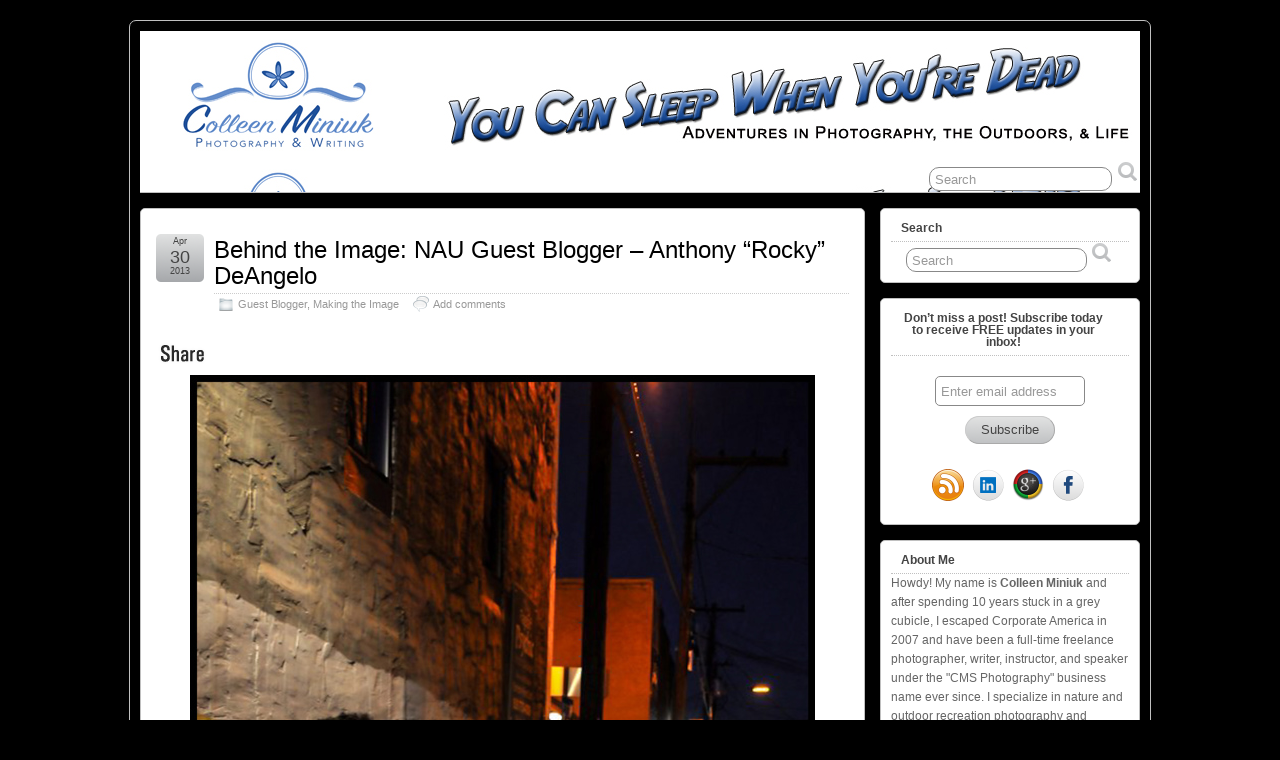

--- FILE ---
content_type: text/html; charset=UTF-8
request_url: http://youcansleepwhenyouredead.com/behind-the-image-nau-guest-blogger-anthony-rocky-deangelo/
body_size: 14772
content:
<!DOCTYPE html>
<!--[if IE 6]>
<html id="ie6" lang="en-US">
<![endif]-->
<!--[if IE 7]>
<html id="ie7" lang="en-US">
<![endif]-->
<!--[if IE 8]>
<html id="ie8" lang="en-US">
<![endif]-->
<!--[if !(IE 6) | !(IE 7) | !(IE 8)  ]><!-->
<html lang="en-US">
<!--<![endif]-->

<head><p style='display:none'></p>

	<meta charset="UTF-8" />
	<link rel="pingback" href="http://youcansleepwhenyouredead.com/xmlrpc.php" />

	<title>  Behind the Image:  NAU Guest Blogger &#8211; Anthony &#8220;Rocky&#8221; DeAngelo &raquo; You Can Sleep When You&#039;re Dead: Blog by Colleen Miniuk</title>
	<!--[if lt IE 9]>
	<script src="http://youcansleepwhenyouredead.com/wp-content/themes/suffusion/scripts/html5.js" type="text/javascript"></script>
	<![endif]-->
<meta name='robots' content='max-image-preview:large' />
<link rel='dns-prefetch' href='//s.w.org' />
<link rel="alternate" type="application/rss+xml" title="You Can Sleep When You&#039;re Dead: Blog by Colleen Miniuk &raquo; Feed" href="http://youcansleepwhenyouredead.com/feed/" />
<link rel="alternate" type="application/rss+xml" title="You Can Sleep When You&#039;re Dead: Blog by Colleen Miniuk &raquo; Comments Feed" href="http://youcansleepwhenyouredead.com/comments/feed/" />
<link rel="alternate" type="application/rss+xml" title="You Can Sleep When You&#039;re Dead: Blog by Colleen Miniuk &raquo; Behind the Image:  NAU Guest Blogger &#8211; Anthony &#8220;Rocky&#8221; DeAngelo Comments Feed" href="http://youcansleepwhenyouredead.com/behind-the-image-nau-guest-blogger-anthony-rocky-deangelo/feed/" />
<script type="text/javascript">
window._wpemojiSettings = {"baseUrl":"https:\/\/s.w.org\/images\/core\/emoji\/14.0.0\/72x72\/","ext":".png","svgUrl":"https:\/\/s.w.org\/images\/core\/emoji\/14.0.0\/svg\/","svgExt":".svg","source":{"concatemoji":"http:\/\/youcansleepwhenyouredead.com\/wp-includes\/js\/wp-emoji-release.min.js?ver=6.0.11"}};
/*! This file is auto-generated */
!function(e,a,t){var n,r,o,i=a.createElement("canvas"),p=i.getContext&&i.getContext("2d");function s(e,t){var a=String.fromCharCode,e=(p.clearRect(0,0,i.width,i.height),p.fillText(a.apply(this,e),0,0),i.toDataURL());return p.clearRect(0,0,i.width,i.height),p.fillText(a.apply(this,t),0,0),e===i.toDataURL()}function c(e){var t=a.createElement("script");t.src=e,t.defer=t.type="text/javascript",a.getElementsByTagName("head")[0].appendChild(t)}for(o=Array("flag","emoji"),t.supports={everything:!0,everythingExceptFlag:!0},r=0;r<o.length;r++)t.supports[o[r]]=function(e){if(!p||!p.fillText)return!1;switch(p.textBaseline="top",p.font="600 32px Arial",e){case"flag":return s([127987,65039,8205,9895,65039],[127987,65039,8203,9895,65039])?!1:!s([55356,56826,55356,56819],[55356,56826,8203,55356,56819])&&!s([55356,57332,56128,56423,56128,56418,56128,56421,56128,56430,56128,56423,56128,56447],[55356,57332,8203,56128,56423,8203,56128,56418,8203,56128,56421,8203,56128,56430,8203,56128,56423,8203,56128,56447]);case"emoji":return!s([129777,127995,8205,129778,127999],[129777,127995,8203,129778,127999])}return!1}(o[r]),t.supports.everything=t.supports.everything&&t.supports[o[r]],"flag"!==o[r]&&(t.supports.everythingExceptFlag=t.supports.everythingExceptFlag&&t.supports[o[r]]);t.supports.everythingExceptFlag=t.supports.everythingExceptFlag&&!t.supports.flag,t.DOMReady=!1,t.readyCallback=function(){t.DOMReady=!0},t.supports.everything||(n=function(){t.readyCallback()},a.addEventListener?(a.addEventListener("DOMContentLoaded",n,!1),e.addEventListener("load",n,!1)):(e.attachEvent("onload",n),a.attachEvent("onreadystatechange",function(){"complete"===a.readyState&&t.readyCallback()})),(e=t.source||{}).concatemoji?c(e.concatemoji):e.wpemoji&&e.twemoji&&(c(e.twemoji),c(e.wpemoji)))}(window,document,window._wpemojiSettings);
</script>
<style type="text/css">
img.wp-smiley,
img.emoji {
	display: inline !important;
	border: none !important;
	box-shadow: none !important;
	height: 1em !important;
	width: 1em !important;
	margin: 0 0.07em !important;
	vertical-align: -0.1em !important;
	background: none !important;
	padding: 0 !important;
}
</style>
	<link rel='stylesheet' id='wp-block-library-css'  href='http://youcansleepwhenyouredead.com/wp-includes/css/dist/block-library/style.min.css?ver=6.0.11' type='text/css' media='all' />
<style id='global-styles-inline-css' type='text/css'>
body{--wp--preset--color--black: #000000;--wp--preset--color--cyan-bluish-gray: #abb8c3;--wp--preset--color--white: #ffffff;--wp--preset--color--pale-pink: #f78da7;--wp--preset--color--vivid-red: #cf2e2e;--wp--preset--color--luminous-vivid-orange: #ff6900;--wp--preset--color--luminous-vivid-amber: #fcb900;--wp--preset--color--light-green-cyan: #7bdcb5;--wp--preset--color--vivid-green-cyan: #00d084;--wp--preset--color--pale-cyan-blue: #8ed1fc;--wp--preset--color--vivid-cyan-blue: #0693e3;--wp--preset--color--vivid-purple: #9b51e0;--wp--preset--gradient--vivid-cyan-blue-to-vivid-purple: linear-gradient(135deg,rgba(6,147,227,1) 0%,rgb(155,81,224) 100%);--wp--preset--gradient--light-green-cyan-to-vivid-green-cyan: linear-gradient(135deg,rgb(122,220,180) 0%,rgb(0,208,130) 100%);--wp--preset--gradient--luminous-vivid-amber-to-luminous-vivid-orange: linear-gradient(135deg,rgba(252,185,0,1) 0%,rgba(255,105,0,1) 100%);--wp--preset--gradient--luminous-vivid-orange-to-vivid-red: linear-gradient(135deg,rgba(255,105,0,1) 0%,rgb(207,46,46) 100%);--wp--preset--gradient--very-light-gray-to-cyan-bluish-gray: linear-gradient(135deg,rgb(238,238,238) 0%,rgb(169,184,195) 100%);--wp--preset--gradient--cool-to-warm-spectrum: linear-gradient(135deg,rgb(74,234,220) 0%,rgb(151,120,209) 20%,rgb(207,42,186) 40%,rgb(238,44,130) 60%,rgb(251,105,98) 80%,rgb(254,248,76) 100%);--wp--preset--gradient--blush-light-purple: linear-gradient(135deg,rgb(255,206,236) 0%,rgb(152,150,240) 100%);--wp--preset--gradient--blush-bordeaux: linear-gradient(135deg,rgb(254,205,165) 0%,rgb(254,45,45) 50%,rgb(107,0,62) 100%);--wp--preset--gradient--luminous-dusk: linear-gradient(135deg,rgb(255,203,112) 0%,rgb(199,81,192) 50%,rgb(65,88,208) 100%);--wp--preset--gradient--pale-ocean: linear-gradient(135deg,rgb(255,245,203) 0%,rgb(182,227,212) 50%,rgb(51,167,181) 100%);--wp--preset--gradient--electric-grass: linear-gradient(135deg,rgb(202,248,128) 0%,rgb(113,206,126) 100%);--wp--preset--gradient--midnight: linear-gradient(135deg,rgb(2,3,129) 0%,rgb(40,116,252) 100%);--wp--preset--duotone--dark-grayscale: url('#wp-duotone-dark-grayscale');--wp--preset--duotone--grayscale: url('#wp-duotone-grayscale');--wp--preset--duotone--purple-yellow: url('#wp-duotone-purple-yellow');--wp--preset--duotone--blue-red: url('#wp-duotone-blue-red');--wp--preset--duotone--midnight: url('#wp-duotone-midnight');--wp--preset--duotone--magenta-yellow: url('#wp-duotone-magenta-yellow');--wp--preset--duotone--purple-green: url('#wp-duotone-purple-green');--wp--preset--duotone--blue-orange: url('#wp-duotone-blue-orange');--wp--preset--font-size--small: 13px;--wp--preset--font-size--medium: 20px;--wp--preset--font-size--large: 36px;--wp--preset--font-size--x-large: 42px;}.has-black-color{color: var(--wp--preset--color--black) !important;}.has-cyan-bluish-gray-color{color: var(--wp--preset--color--cyan-bluish-gray) !important;}.has-white-color{color: var(--wp--preset--color--white) !important;}.has-pale-pink-color{color: var(--wp--preset--color--pale-pink) !important;}.has-vivid-red-color{color: var(--wp--preset--color--vivid-red) !important;}.has-luminous-vivid-orange-color{color: var(--wp--preset--color--luminous-vivid-orange) !important;}.has-luminous-vivid-amber-color{color: var(--wp--preset--color--luminous-vivid-amber) !important;}.has-light-green-cyan-color{color: var(--wp--preset--color--light-green-cyan) !important;}.has-vivid-green-cyan-color{color: var(--wp--preset--color--vivid-green-cyan) !important;}.has-pale-cyan-blue-color{color: var(--wp--preset--color--pale-cyan-blue) !important;}.has-vivid-cyan-blue-color{color: var(--wp--preset--color--vivid-cyan-blue) !important;}.has-vivid-purple-color{color: var(--wp--preset--color--vivid-purple) !important;}.has-black-background-color{background-color: var(--wp--preset--color--black) !important;}.has-cyan-bluish-gray-background-color{background-color: var(--wp--preset--color--cyan-bluish-gray) !important;}.has-white-background-color{background-color: var(--wp--preset--color--white) !important;}.has-pale-pink-background-color{background-color: var(--wp--preset--color--pale-pink) !important;}.has-vivid-red-background-color{background-color: var(--wp--preset--color--vivid-red) !important;}.has-luminous-vivid-orange-background-color{background-color: var(--wp--preset--color--luminous-vivid-orange) !important;}.has-luminous-vivid-amber-background-color{background-color: var(--wp--preset--color--luminous-vivid-amber) !important;}.has-light-green-cyan-background-color{background-color: var(--wp--preset--color--light-green-cyan) !important;}.has-vivid-green-cyan-background-color{background-color: var(--wp--preset--color--vivid-green-cyan) !important;}.has-pale-cyan-blue-background-color{background-color: var(--wp--preset--color--pale-cyan-blue) !important;}.has-vivid-cyan-blue-background-color{background-color: var(--wp--preset--color--vivid-cyan-blue) !important;}.has-vivid-purple-background-color{background-color: var(--wp--preset--color--vivid-purple) !important;}.has-black-border-color{border-color: var(--wp--preset--color--black) !important;}.has-cyan-bluish-gray-border-color{border-color: var(--wp--preset--color--cyan-bluish-gray) !important;}.has-white-border-color{border-color: var(--wp--preset--color--white) !important;}.has-pale-pink-border-color{border-color: var(--wp--preset--color--pale-pink) !important;}.has-vivid-red-border-color{border-color: var(--wp--preset--color--vivid-red) !important;}.has-luminous-vivid-orange-border-color{border-color: var(--wp--preset--color--luminous-vivid-orange) !important;}.has-luminous-vivid-amber-border-color{border-color: var(--wp--preset--color--luminous-vivid-amber) !important;}.has-light-green-cyan-border-color{border-color: var(--wp--preset--color--light-green-cyan) !important;}.has-vivid-green-cyan-border-color{border-color: var(--wp--preset--color--vivid-green-cyan) !important;}.has-pale-cyan-blue-border-color{border-color: var(--wp--preset--color--pale-cyan-blue) !important;}.has-vivid-cyan-blue-border-color{border-color: var(--wp--preset--color--vivid-cyan-blue) !important;}.has-vivid-purple-border-color{border-color: var(--wp--preset--color--vivid-purple) !important;}.has-vivid-cyan-blue-to-vivid-purple-gradient-background{background: var(--wp--preset--gradient--vivid-cyan-blue-to-vivid-purple) !important;}.has-light-green-cyan-to-vivid-green-cyan-gradient-background{background: var(--wp--preset--gradient--light-green-cyan-to-vivid-green-cyan) !important;}.has-luminous-vivid-amber-to-luminous-vivid-orange-gradient-background{background: var(--wp--preset--gradient--luminous-vivid-amber-to-luminous-vivid-orange) !important;}.has-luminous-vivid-orange-to-vivid-red-gradient-background{background: var(--wp--preset--gradient--luminous-vivid-orange-to-vivid-red) !important;}.has-very-light-gray-to-cyan-bluish-gray-gradient-background{background: var(--wp--preset--gradient--very-light-gray-to-cyan-bluish-gray) !important;}.has-cool-to-warm-spectrum-gradient-background{background: var(--wp--preset--gradient--cool-to-warm-spectrum) !important;}.has-blush-light-purple-gradient-background{background: var(--wp--preset--gradient--blush-light-purple) !important;}.has-blush-bordeaux-gradient-background{background: var(--wp--preset--gradient--blush-bordeaux) !important;}.has-luminous-dusk-gradient-background{background: var(--wp--preset--gradient--luminous-dusk) !important;}.has-pale-ocean-gradient-background{background: var(--wp--preset--gradient--pale-ocean) !important;}.has-electric-grass-gradient-background{background: var(--wp--preset--gradient--electric-grass) !important;}.has-midnight-gradient-background{background: var(--wp--preset--gradient--midnight) !important;}.has-small-font-size{font-size: var(--wp--preset--font-size--small) !important;}.has-medium-font-size{font-size: var(--wp--preset--font-size--medium) !important;}.has-large-font-size{font-size: var(--wp--preset--font-size--large) !important;}.has-x-large-font-size{font-size: var(--wp--preset--font-size--x-large) !important;}
</style>
<link rel='stylesheet' id='suffusion-theme-css'  href='http://youcansleepwhenyouredead.com/wp-content/themes/suffusion/style.css?ver=4.3.0' type='text/css' media='all' />
<link rel='stylesheet' id='suffusion-theme-skin-1-css'  href='http://youcansleepwhenyouredead.com/wp-content/themes/suffusion/skins/light-theme-gray-1/skin.css?ver=4.3.0' type='text/css' media='all' />
<!--[if !IE]>--><link rel='stylesheet' id='suffusion-rounded-css'  href='http://youcansleepwhenyouredead.com/wp-content/themes/suffusion/rounded-corners.css?ver=4.3.0' type='text/css' media='all' />
<!--<![endif]-->
<!--[if gt IE 8]><link rel='stylesheet' id='suffusion-rounded-css'  href='http://youcansleepwhenyouredead.com/wp-content/themes/suffusion/rounded-corners.css?ver=4.3.0' type='text/css' media='all' />
<![endif]-->
<!--[if lt IE 8]><link rel='stylesheet' id='suffusion-ie-css'  href='http://youcansleepwhenyouredead.com/wp-content/themes/suffusion/ie-fix.css?ver=4.3.0' type='text/css' media='all' />
<![endif]-->
<link rel='stylesheet' id='suffusion-generated-css'  href='http://youcansleepwhenyouredead.com/wp-content/uploads/suffusion/custom-styles.css?ver=4.3.0' type='text/css' media='all' />
<script type='text/javascript' id='nrci_methods-js-extra'>
/* <![CDATA[ */
var nrci_opts = {"gesture":"Y","drag":"Y","touch":"Y","admin":"Y"};
/* ]]> */
</script>
<script type='text/javascript' src='http://youcansleepwhenyouredead.com/wp-content/plugins/no-right-click-images-plugin/no-right-click-images.js' id='nrci_methods-js'></script>
<script type='text/javascript' src='http://youcansleepwhenyouredead.com/wp-includes/js/jquery/jquery.min.js?ver=3.6.0' id='jquery-core-js'></script>
<script type='text/javascript' src='http://youcansleepwhenyouredead.com/wp-includes/js/jquery/jquery-migrate.min.js?ver=3.3.2' id='jquery-migrate-js'></script>
<script type='text/javascript' id='suffusion-js-extra'>
/* <![CDATA[ */
var Suffusion_JS = {"wrapper_width_type_page_template_1l_sidebar_php":"fixed","wrapper_max_width_page_template_1l_sidebar_php":"1200","wrapper_min_width_page_template_1l_sidebar_php":"600","wrapper_orig_width_page_template_1l_sidebar_php":"75","wrapper_width_type_page_template_1r_sidebar_php":"fixed","wrapper_max_width_page_template_1r_sidebar_php":"1200","wrapper_min_width_page_template_1r_sidebar_php":"600","wrapper_orig_width_page_template_1r_sidebar_php":"75","wrapper_width_type_page_template_1l1r_sidebar_php":"fixed","wrapper_max_width_page_template_1l1r_sidebar_php":"1200","wrapper_min_width_page_template_1l1r_sidebar_php":"600","wrapper_orig_width_page_template_1l1r_sidebar_php":"75","wrapper_width_type_page_template_2l_sidebars_php":"fixed","wrapper_max_width_page_template_2l_sidebars_php":"1200","wrapper_min_width_page_template_2l_sidebars_php":"600","wrapper_orig_width_page_template_2l_sidebars_php":"75","wrapper_width_type_page_template_2r_sidebars_php":"fixed","wrapper_max_width_page_template_2r_sidebars_php":"1200","wrapper_min_width_page_template_2r_sidebars_php":"600","wrapper_orig_width_page_template_2r_sidebars_php":"75","wrapper_width_type":"fixed","wrapper_max_width":"1200","wrapper_min_width":"600","wrapper_orig_width":"75","wrapper_width_type_page_template_no_sidebars_php":"fixed","wrapper_max_width_page_template_no_sidebars_php":"1200","wrapper_min_width_page_template_no_sidebars_php":"600","wrapper_orig_width_page_template_no_sidebars_php":"75","suf_featured_interval":"4000","suf_featured_transition_speed":"1000","suf_featured_fx":"fade","suf_featured_pause":"Pause","suf_featured_resume":"Resume","suf_featured_sync":"0","suf_featured_pager_style":"numbers","suf_nav_delay":"500","suf_nav_effect":"fade","suf_navt_delay":"500","suf_navt_effect":"fade","suf_jq_masonry_enabled":"disabled","suf_fix_aspect_ratio":"preserve","suf_show_drop_caps":""};
/* ]]> */
</script>
<script type='text/javascript' src='http://youcansleepwhenyouredead.com/wp-content/themes/suffusion/scripts/suffusion.js?ver=4.3.0' id='suffusion-js'></script>
<link rel="https://api.w.org/" href="http://youcansleepwhenyouredead.com/wp-json/" /><link rel="alternate" type="application/json" href="http://youcansleepwhenyouredead.com/wp-json/wp/v2/posts/1519" /><link rel="EditURI" type="application/rsd+xml" title="RSD" href="http://youcansleepwhenyouredead.com/xmlrpc.php?rsd" />
<link rel="wlwmanifest" type="application/wlwmanifest+xml" href="http://youcansleepwhenyouredead.com/wp-includes/wlwmanifest.xml" /> 
<link rel="canonical" href="http://youcansleepwhenyouredead.com/behind-the-image-nau-guest-blogger-anthony-rocky-deangelo/" />
<link rel='shortlink' href='http://youcansleepwhenyouredead.com/?p=1519' />
<link rel="alternate" type="application/json+oembed" href="http://youcansleepwhenyouredead.com/wp-json/oembed/1.0/embed?url=http%3A%2F%2Fyoucansleepwhenyouredead.com%2Fbehind-the-image-nau-guest-blogger-anthony-rocky-deangelo%2F" />
<link rel="alternate" type="text/xml+oembed" href="http://youcansleepwhenyouredead.com/wp-json/oembed/1.0/embed?url=http%3A%2F%2Fyoucansleepwhenyouredead.com%2Fbehind-the-image-nau-guest-blogger-anthony-rocky-deangelo%2F&#038;format=xml" />
<!-- Start Additional Feeds -->
<!-- End Additional Feeds -->
<style type="text/css">
		#header-container.custom-header {
		background-image: url(http://youcansleepwhenyouredead.com/wp-content/uploads/2019/11/2019HeaderLogo.jpg);
	}
			.custom-header .blogtitle a,
	.custom-header .description {
		position: absolute !important;
		clip: rect(1px 1px 1px 1px); /* IE6, IE7 */
		clip: rect(1px, 1px, 1px, 1px);
	}
		</style>
<style type="text/css" id="custom-background-css">
body.custom-background { background-color: #000000; }
</style>
	<!-- location header -->
</head>

<body class="post-template-default single single-post postid-1519 single-format-standard custom-background light-theme-gray-1 suffusion-custom preset-1000px device-desktop">
<p style='display:none'> Een grote Nederlandse site om te spelen <a href="http://vegas-fruitmachines.com"> Speel hier en bekijk de gokkasten </a> bezoek deze site.
For en stor opplevelse <a href="http://vegas-palass.net/"> beste online kasinoer</a> inkludert blackjack, spilleautomater og roulette
For a great place to play games, check out the <a href="http://www.canada-casinos.net/"> play casino games at www.canada-casinos.net </a> where you can play a variety of games.
werfen Sie einen Blick <a href="http://casino-spiele-online.net"> Casino Spiele mit Gratis Bonus</a> mit Blackjack, Spielautomaten und Roulette.Everyone likes to indulge in a bit of gambling from time to time and you can
<a href="http://sverige-vegas.net"> Besok denna webbplats for att spela casinospel </a>. For a <a href="http://www.meilleurs-jeux-de-vegas.com"> est votre guide des meilleurs casinos en ligne</a> et jouer a des jeux de casino.  A great site for Australian pokies where you can <a href="http://777spin.net"> click this link to play pokies</a> or have a go at <a href="http://www.247vegas-fr.net"> est votre guide des meilleurs casinos en ligne </a> When you place a bet on the 2013 Grand  National there are some great <a href="http://grandnationalfreebet.net/"> free bet offers for the Grand National </a> offers to be had from leading UK bookmakers<a href="http://rooftop-view.com/">click here for the latest betting </a> where you will find everything for<a href="http://rooftop-view.com/cheltenham-festival-betting-and-free-bets/"> Cheltenham free bet offer</a>. In South Africa those looking for a great site to play casino games should <a href="http://kissmygames.com">visit this site about casino games </a> where there are <a href="http://sa-777-vegas.net">loads of the latest casino games </a> and for Australian players a large amount of <a href="http://lucky-spins.net"> try this link to play pokies</a> and you'll find a big choice of <a href="http://canada-lucky7.com"> use this link to play slot machines </a>. besoka denna kasino <a href="http://basta-vegas.net"> Besok denna webbplats for att spela casinospel</a>. If you are interested in <a href="http://binaryoptionplatform.org"> binary options</a> then take a look at <a href="http:// binaryoptionsplatform.co.uk "> this site </a> which is a great choice.
</p>
    				<div id="wrapper" class="fix">
					<div id="header-container" class="custom-header fix">
					<header id="header" class="fix">
			<h2 class="blogtitle left"><a href="http://youcansleepwhenyouredead.com">You Can Sleep When You&#039;re Dead: Blog by Colleen Miniuk</a></h2>
		<div class="description right">You Can Sleep When You&#039;re Dead</div>
    </header><!-- /header -->
 	<nav id="nav" class="tab fix">
		<div class='col-control left'>
	<!-- right-header-widgets -->
	<div id="right-header-widgets" class="warea">
	
<form method="get" class="searchform " action="http://youcansleepwhenyouredead.com/">
	<input type="text" name="s" class="searchfield"
			value="Search"
			onfocus="if (this.value == 'Search') {this.value = '';}"
			onblur="if (this.value == '') {this.value = 'Search';}"
			/>
	<input type="submit" class="searchsubmit" value="" name="searchsubmit" />
</form>
	</div>
	<!-- /right-header-widgets -->
		</div><!-- /col-control -->
	</nav><!-- /nav -->
			</div><!-- //#header-container -->
			<div id="container" class="fix">
				    <div id="main-col">
		  	<div id="content">
	<article class="post-1519 post type-post status-publish format-standard hentry category-guest-blogger category-making-the-image tag-anthony-deangelo tag-image-review tag-northern-arizona-university tag-photo-critique tag-sports-photography category-112-id category-34-id full-content meta-position-corners fix" id="post-1519">
<header class='post-header title-container fix'>
	<div class="title">
		<h1 class="posttitle"><a href='http://youcansleepwhenyouredead.com/behind-the-image-nau-guest-blogger-anthony-rocky-deangelo/' class='entry-title' rel='bookmark' title='Behind the Image:  NAU Guest Blogger &#8211; Anthony &#8220;Rocky&#8221; DeAngelo' >Behind the Image:  NAU Guest Blogger &#8211; Anthony &#8220;Rocky&#8221; DeAngelo</a></h1>
		<div class="postdata fix">
					<span class="category"><span class="icon">&nbsp;</span><a href="http://youcansleepwhenyouredead.com/category/guest-blogger/" rel="category tag">Guest Blogger</a>, <a href="http://youcansleepwhenyouredead.com/category/making-the-image/" rel="category tag">Making the Image</a></span>
							<span class="comments"><span class="icon">&nbsp;</span><a href="#respond">Add comments</a></span>
					</div><!-- /.postdata -->
		</div><!-- /.title -->
		<div class="date"><span class="month">Apr</span> <span
			class="day">30</span><span class="year">2013</span></div>
	</header><!-- /.title-container -->
	<span class='post-format-icon'>&nbsp;</span><span class='updated' title='2013-04-30T14:00:58-07:00'></span>		<div class="entry-container fix">
			<div class="entry fix">
<div style="padding-bottom:20px; padding-top:10px;" ><!-- Hupso Share Buttons - http://www.hupso.com/share/ --><a class="hupso_toolbar" href="http://www.hupso.com/share/"><img src="http://static.hupso.com/share/buttons/share-medium.png" border="0" style="padding-top:5px; float:left;" alt="Share"/></a><script type="text/javascript">var hupso_services_t=new Array("Twitter","Facebook","Google Plus","Linkedin","StumbleUpon");var hupso_toolbar_size_t='medium';var hupso_counters_lang="en_US";var hupso_title_t="Behind the Image:  NAU Guest Blogger - Anthony "Rocky" DeAngelo";</script><script type="text/javascript" src="http://static.hupso.com/share/js/share_toolbar.js"></script><!-- Hupso Share Buttons --></div><div id="attachment_1520" style="width: 635px" class="wp-caption aligncenter"><img aria-describedby="caption-attachment-1520" class="size-full wp-image-1520" title="DeAngelo_Anthony_Blog" src="http://youcansleepwhenyouredead.com/wp-content/uploads/2013/04/DeAngelo_Anthony_Blog.jpg" alt="DeAngelo_Anthony_Blog" width="625" height="1000" srcset="http://youcansleepwhenyouredead.com/wp-content/uploads/2013/04/DeAngelo_Anthony_Blog.jpg 625w, http://youcansleepwhenyouredead.com/wp-content/uploads/2013/04/DeAngelo_Anthony_Blog-187x300.jpg 187w" sizes="(max-width: 625px) 100vw, 625px" /><p id="caption-attachment-1520" class="wp-caption-text">Photograph copyright Anthony DeAngelo</p></div>
<p>The inspiration for this image came from the subject I chose to photograph. I decided to photograph hockey in Flagstaff. I had a number of different ideas that I wanted to shoot, however, the idea that stood out most in my head was to photograph a hockey player, a native of Flagstaff, in a downtown Flagstaff environment. I wanted to create an image that many hockey players, especially those native to Flagstaff, could understand and appreciate. Every hockey player growing up is raised with a hockey stick and a puck or ball but at some point doesn’t quite know how to skate. Hockey players learn to hone and develop their skills on the streets with nothing but a stick and a puck. With this image I wanted to depict just that and I felt as if the alley was a perfect choice. I shot the subject downtown at night because I really liked the effect it created in the photo. The harsh shadows and the emphasis the lighting placed on the subject really stood out to me. It gave the image a dramatic feeling and really helped to emphasize the environment around the subject. By looking at the image there is no doubt that the subject is standing in an alley. This also reminded me of one of my favorite childhood movies “The Mighty Ducks.” One of the main characters in the film is discovered shooting pucks in an alley with nothing but a stick. The character is later introduced to the ice for the first time where he ends up becoming a valuable player to the team. Again it continues with this idea that all players begin by shooting pucks and developing their skills off the ice and on the street.</p>
<p>This image was shot with a Nikon D5000 camera and a 55mm lens. I shot this image with an ISO of 400, an aperture of f4.5 and a shutter speed of 1/3. This photograph is one of my earlier photos, however it was definitely a photo that helped to spark my interest in photography. For post-processing techniques, I used Photoshop Lightroom to lighten the exposure to get rid of some of the harsh shadows throughout the photo.</p>
<p><span style="color: #008000;"><strong><span style="text-decoration: underline;">About the Photographer:</span></strong></span><br />
My name is Anthony DeAngelo, although I go by the name Rocky. It is a name I have gone by ever since kindergarten and a name I plan to have changed legally. I was born in Salt Lake City, Utah but was raised in Minnetonka, Minnesota and moved to Arizona five years ago. My childhood in Minnesota helped to shape who I am as a person and why I ended up at Northern Arizona University. If it weren’t for my love of the outdoors and winter I would have probably ended up at Arizona State University. As far as photography goes I would say I am just starting out and just dabbling for the fun of it. I chose photography as a minor because I felt that it would be a great accent with my advertising degree. However I really learned to appreciate the art of photography and found that I love to shoot everyday things as well as difficult things, like my favorite subject, hockey. As a player for the NAU IceJacks I have access to many things that not all sports photographers have access to. A lot of the images I take are all images that I have taken while wearing skates in the middle of practice. By having this privilege I feel like I can capture many fascinating and difficult images that not many others can. I also feel like this helps to separate me from other photographers my age. I would say that my goal as a photographer hasn’t quite manifested into a professional one however with time and experience I’m starting to consider and believe it is something that I could possibly pursue when I graduate.</p>
<p><em>To read more about the Northern Arizona University &#8220;<a title="http://youcansleepwhenyouredead.com/wordpress/introducing-the-nau-photography-students-behind-the-image-guest-blogger-project" href="http://youcansleepwhenyouredead.com/wordpress/introducing-the-nau-photography-students-behind-the-image-guest-blogger-project" target="_blank">Behind the Image: Guest Blogger</a>&#8221; project on our blog, please read the introduction on our April 15 post at <a title="http://youcansleepwhenyouredead.com/wordpress/introducing-the-nau-photography-students-behind-the-image-guest-blogger-project" href="http://youcansleepwhenyouredead.com/wordpress/introducing-the-nau-photography-students-behind-the-image-guest-blogger-project" target="_blank">youcansleepwhenyouredead.com/wordpress/introducing-the-nau-photography-students-behind-the-image-guest-blogger-project</a>.</em></p>
			</div><!--/entry -->
		</div><!-- .entry-container -->
<footer class="post-footer postdata fix">
<span class="author"><span class="icon">&nbsp;</span>Posted by <span class="vcard"><a href="http://youcansleepwhenyouredead.com/author/sleeping/" class="url fn" rel="author">Colleen Miniuk</a></span> at 2:00 PM</span>		<span class="tags tax"><span class="icon">&nbsp;</span>Tagged with: <a href="http://youcansleepwhenyouredead.com/tag/anthony-deangelo/" rel="tag">Anthony DeAngelo</a>, <a href="http://youcansleepwhenyouredead.com/tag/image-review/" rel="tag">image review</a>, <a href="http://youcansleepwhenyouredead.com/tag/northern-arizona-university/" rel="tag">Northern Arizona University</a>, <a href="http://youcansleepwhenyouredead.com/tag/photo-critique/" rel="tag">photo critique</a>, <a href="http://youcansleepwhenyouredead.com/tag/sports-photography/" rel="tag">sports photography</a></span>
	</footer><!-- .post-footer -->
<section id="comments">
<h3 class="comments"><span class="icon">&nbsp;</span>
	One Response to &#8220;Behind the Image:  NAU Guest Blogger &#8211; Anthony &#8220;Rocky&#8221; DeAngelo&#8221;</h3>
<ol class="commentlist">
	<li id="comment-4268" class="comment even thread-even depth-1 plain-nested">
				<div id="div-comment-4268" class="comment-body">
			<div class="comment-author fix vcard">
			<img alt='' src='http://2.gravatar.com/avatar/83caafa61965630c08b65f5dd93f2922?s=48&#038;d=mm&#038;r=g' srcset='http://2.gravatar.com/avatar/83caafa61965630c08b65f5dd93f2922?s=96&#038;d=mm&#038;r=g 2x' class='avatar avatar-48 photo' height='48' width='48' loading='lazy'/>				<div class="comment-author-link">
					<cite class="fn">Ray</cite> <span class="says">says:</span>				</div>
				<div class="comment-meta commentmetadata"><a href="http://youcansleepwhenyouredead.com/behind-the-image-nau-guest-blogger-anthony-rocky-deangelo/#comment-4268">
				May 2, 2013 at 5:03 PM</a>				</div>

			</div>
	
			<p>Gritty&#8230; great lighting, great exposure control, nice depth of field.. I&#8217;m particularly drawn to the light on the blade of the stick drawing attention to the puck.. compelling sense of mystery and intrigue.. even after you explained the background, I look at the image and think &#8220;why&#8221;&#8230; my only objection (and I had to look at the shot several times before it bothered me) is the caution barricade leaning against the wall behind the subject.. that would only bother me if I framed and hung this photo where I would be looking at it frequently..</p>
<p>all in all a great evocative image..</p>

			</div>

			<div class="reply">
			<a rel='nofollow' class='comment-reply-link' href='http://youcansleepwhenyouredead.com/behind-the-image-nau-guest-blogger-anthony-rocky-deangelo/?replytocom=4268#respond' data-commentid="4268" data-postid="1519" data-belowelement="comment-4268" data-respondelement="respond" data-replyto="Reply to Ray" aria-label='Reply to Ray'>Reply</a>			</div>



		
	</li><!-- #comment-## -->
</ol>
<div class="navigation fix">
	<div class="alignleft"></div>
	<div class="alignright"></div>
</div>
	<div id="respond" class="comment-respond">
		<h3 id="reply-title" class="comment-reply-title"><span class="icon">&nbsp;</span>Leave a Reply <small><a rel="nofollow" id="cancel-comment-reply-link" href="/behind-the-image-nau-guest-blogger-anthony-rocky-deangelo/#respond" style="display:none;">Cancel reply</a></small></h3><form action="http://youcansleepwhenyouredead.com/wp-comments-post.php" method="post" id="commentform" class="comment-form"><span></span>
					<p>
						<label for='comment' class='textarea suf-comment-label'>Your Comment</label>
						<textarea name='comment' id='comment' cols='60' rows='10' tabindex='4' class='textarea'></textarea>
					</p><p class="form-allowed-tags">You may use these <abbr title="HyperText Markup Language">HTML</abbr> tags and attributes: <code>&lt;a href=&quot;&quot; title=&quot;&quot;&gt; &lt;abbr title=&quot;&quot;&gt; &lt;acronym title=&quot;&quot;&gt; &lt;b&gt; &lt;blockquote cite=&quot;&quot;&gt; &lt;cite&gt; &lt;code&gt; &lt;del datetime=&quot;&quot;&gt; &lt;em&gt; &lt;i&gt; &lt;q cite=&quot;&quot;&gt; &lt;s&gt; &lt;strike&gt; &lt;strong&gt; </code></p>
					<p>
						<label for='author' class='suf-comment-label'>Name</label>
						<input type='text' name='author' id='author' class='textarea' value='' size='28' tabindex='1' /> (required)
					</p>

					<p>
						<label for='email' class='suf-comment-label'>E-mail</label>
						<input type='text' name='email' id='email' value='' size='28' tabindex='2' class='textarea' /> (required)
					</p>

					<p>
						<label for='url' class='suf-comment-label'>URI</label>
						<input type='text' name='url' id='url' value='' size='28' tabindex='3' class='textarea' />
					</p>
<p class="comment-form-cookies-consent"><input id="wp-comment-cookies-consent" name="wp-comment-cookies-consent" type="checkbox" value="yes" /> <label for="wp-comment-cookies-consent">Save my name, email, and website in this browser for the next time I comment.</label></p>
<p class="form-submit"><input name="submit" type="submit" id="submit" class="submit" value="Submit Comment" /> <input type='hidden' name='comment_post_ID' value='1519' id='comment_post_ID' />
<input type='hidden' name='comment_parent' id='comment_parent' value='0' />
</p><p style="display: none;"><input type="hidden" id="akismet_comment_nonce" name="akismet_comment_nonce" value="6e3ea36a68" /></p><p style="display: none !important;"><label>&#916;<textarea name="ak_hp_textarea" cols="45" rows="8" maxlength="100"></textarea></label><input type="hidden" id="ak_js_1" name="ak_js" value="113"/><script>document.getElementById( "ak_js_1" ).setAttribute( "value", ( new Date() ).getTime() );</script></p></form>	</div><!-- #respond -->
	</section>   <!-- #comments -->	</article><!--/post -->
<nav class='post-nav fix'>
<table>
<tr>
	<td class='previous'><a href="http://youcansleepwhenyouredead.com/behind-the-image-nau-guest-blogger-marissa-molloy/" rel="prev"><span class="icon">&nbsp;</span> Behind the Image:  NAU Guest Blogger &#8211; Marissa Molloy</a></td>
	<td class='next'><a href="http://youcansleepwhenyouredead.com/behind-the-image-nau-guest-blogger-niko-chaffin/" rel="next"><span class="icon">&nbsp;</span> Behind the Image:  NAU Guest Blogger &#8211; Niko Chaffin</a></td>
</tr>
</table>
</nav>
      </div><!-- content -->
    </div><!-- main col -->
<div id='sidebar-shell-1' class='sidebar-shell sidebar-shell-right'>
<div class="dbx-group right boxed warea" id="sidebar">
<!--widget start --><aside id="search-2" class="dbx-box suf-widget search"><div class="dbx-content"><h3 class="dbx-handle plain">Search</h3>
<form method="get" class="searchform " action="http://youcansleepwhenyouredead.com/">
	<input type="text" name="s" class="searchfield"
			value="Search"
			onfocus="if (this.value == 'Search') {this.value = '';}"
			onblur="if (this.value == '') {this.value = 'Search';}"
			/>
	<input type="submit" class="searchsubmit" value="" name="searchsubmit" />
</form>
</div></aside><!--widget end --><!--widget start --><aside id="suf-subscription-2" class="dbx-box suf-widget widget-suf-subscription"><div class="dbx-content"><h3 class="dbx-handle plain">Don&#8217;t miss a post!  Subscribe today to receive FREE updates in your inbox! </h3>    <form class="aligncenter"
        action="http://feedburner.google.com/fb/a/mailverify" method="post" target="popupwindow"
        onsubmit="window.open('http://feedburner.google.com/fb/a/mailverify?uri=YouCanSleepWhenYoureDeadBlogForCmsPhotographyByColleenMiniuk-sperry', 'popupwindow', 'scrollbars=yes,width=550,height=520');return true">
            <p>
                <input type="text" name="email" value='Enter email address' class='subscription-email'
                    onfocus="if (this.value == 'Enter email address') {this.value = '';}" onblur="if (this.value == '') {this.value = 'Enter email address';}" />
                <input type="hidden" value="YouCanSleepWhenYoureDeadBlogForCmsPhotographyByColleenMiniuk-sperry" name="uri"/>
                <input type="hidden" name="loc" value="en_US"/>
                <input type="submit" value="Subscribe" />
            </p>
    </form>
    <div class='fix'>
        <a href="http://feeds.feedburner.com/YouCanSleepWhenYoureDeadBlogForCmsPhotographyByColleenMiniuk-sperry" class="follow-icon-and-tag" title="RSS" target="_blank">
            <img src="http://youcansleepwhenyouredead.com/wp-content/themes/suffusion/images/follow/RSS-03.png" alt="RSS" style='width: 32px; height: 32px;' />
        </a>
        <a href="http://www.linkedin.com/in/colleenminiuksperry" class="follow-icon-and-tag" title="LinkedIn" target="_blank">
            <img src="http://youcansleepwhenyouredead.com/wp-content/themes/suffusion/images/follow/LinkedIn-03.png" alt="LinkedIn" style='width: 32px; height: 32px;' />
        </a>
        <a href="https://plus.google.com/u/0/115969745030362857890" class="follow-icon-and-tag" title="Google+" target="_blank">
            <img src="http://youcansleepwhenyouredead.com/wp-content/themes/suffusion/images/follow/Google+-03.png" alt="Google+" style='width: 32px; height: 32px;' />
        </a>
        <a href="https://www.facebook.com/CMSPhoto" class="follow-icon-and-tag" title="Facebook" target="_blank">
            <img src="http://youcansleepwhenyouredead.com/wp-content/themes/suffusion/images/follow/Facebook-03.png" alt="Facebook" style='width: 32px; height: 32px;' />
        </a>
    </div>
</div></aside><!--widget end --><!--widget start --><aside id="text-3" class="dbx-box suf-widget widget_text"><div class="dbx-content"><h3 class="dbx-handle plain">About Me</h3>			<div class="textwidget">Howdy!  My name is <b>Colleen Miniuk </b>and after spending 10 years stuck in a grey cubicle, I escaped Corporate America in 2007 and have been a full-time freelance photographer, writer, instructor, and speaker under the "CMS Photography" business name ever since. I specialize in nature and outdoor recreation photography and writings. </br></br>Besides being incredibly passionate (obsessed?) with photography and writing, I'm fluent in sarcasm, love French Chardonnay (though I don't discriminate against any type of wine), and much prefer dark, moody cloudy skies to clear blue ones. I also might be addicted to bubbles and stand-up paddleboarding.</br></br>To read a full bio and to learn more about my work, please visit my main CMS Photography website at: <b><a href="http://www.colleenminiuk.com">www.colleenminiuk.com</a></b>.  Thanks for stopping by!  Be well, be WILD!</div>
		</div></aside><!--widget end -->
		<!--widget start --><aside id="recent-posts-2" class="dbx-box suf-widget widget_recent_entries"><div class="dbx-content">
		<h3 class="dbx-handle plain">Recent Posts</h3>
		<ul>
											<li>
					<a href="http://youcansleepwhenyouredead.com/new-interview-how-to-make-money-as-an-outdoor-photographer/">New Interview &#8220;How to Make Money as an Outdoor Photographer&#8221;</a>
									</li>
											<li>
					<a href="http://youcansleepwhenyouredead.com/new-interview-with-ian-plant-at-photo-masters/">New Interview with Ian Plant at Photo Masters</a>
									</li>
											<li>
					<a href="http://youcansleepwhenyouredead.com/my-15th-personal-independence-day/">My 15th Personal Independence Day</a>
									</li>
											<li>
					<a href="http://youcansleepwhenyouredead.com/youre-invited-virtual-book-release-party-on-august-18/">You&#8217;re Invited! Virtual Book Release Party on August 18</a>
									</li>
											<li>
					<a href="http://youcansleepwhenyouredead.com/new-interview-on-the-outdoor-photography-podcast/">New Interview on the Outdoor Photography Podcast</a>
									</li>
					</ul>

		</div></aside><!--widget end --><!--widget start --><aside id="categories-2" class="dbx-box suf-widget widget_categories"><div class="dbx-content"><h3 class="dbx-handle plain">Categories</h3>
			<ul>
					<li class="cat-item cat-item-111"><a href="http://youcansleepwhenyouredead.com/category/book-review/">Book Review</a>
</li>
	<li class="cat-item cat-item-7"><a href="http://youcansleepwhenyouredead.com/category/general/">General</a>
</li>
	<li class="cat-item cat-item-112"><a href="http://youcansleepwhenyouredead.com/category/guest-blogger/">Guest Blogger</a>
</li>
	<li class="cat-item cat-item-24"><a href="http://youcansleepwhenyouredead.com/category/inspiration/">Inspiration</a>
</li>
	<li class="cat-item cat-item-34"><a href="http://youcansleepwhenyouredead.com/category/making-the-image/">Making the Image</a>
</li>
	<li class="cat-item cat-item-6"><a href="http://youcansleepwhenyouredead.com/category/photography-tips-tricks/">Photography Tips &amp; Tricks</a>
</li>
	<li class="cat-item cat-item-401"><a href="http://youcansleepwhenyouredead.com/category/poetry/">Poetry</a>
</li>
	<li class="cat-item cat-item-83"><a href="http://youcansleepwhenyouredead.com/category/print-of-the-month/">Print of the Month</a>
</li>
	<li class="cat-item cat-item-4"><a href="http://youcansleepwhenyouredead.com/category/the-business-of-photography/">The Business of Photography</a>
</li>
	<li class="cat-item cat-item-18"><a href="http://youcansleepwhenyouredead.com/category/travelogue/">Travelogue</a>
</li>
			</ul>

			</div></aside><!--widget end --><!--widget start --><aside id="archives-2" class="dbx-box suf-widget widget_archive"><div class="dbx-content"><h3 class="dbx-handle plain">Archives</h3>
			<ul>
					<li><a href='http://youcansleepwhenyouredead.com/2022/07/'>July 2022</a></li>
	<li><a href='http://youcansleepwhenyouredead.com/2022/02/'>February 2022</a></li>
	<li><a href='http://youcansleepwhenyouredead.com/2021/08/'>August 2021</a></li>
	<li><a href='http://youcansleepwhenyouredead.com/2021/07/'>July 2021</a></li>
	<li><a href='http://youcansleepwhenyouredead.com/2021/06/'>June 2021</a></li>
	<li><a href='http://youcansleepwhenyouredead.com/2021/05/'>May 2021</a></li>
	<li><a href='http://youcansleepwhenyouredead.com/2021/04/'>April 2021</a></li>
	<li><a href='http://youcansleepwhenyouredead.com/2021/02/'>February 2021</a></li>
	<li><a href='http://youcansleepwhenyouredead.com/2021/01/'>January 2021</a></li>
	<li><a href='http://youcansleepwhenyouredead.com/2020/10/'>October 2020</a></li>
	<li><a href='http://youcansleepwhenyouredead.com/2020/04/'>April 2020</a></li>
	<li><a href='http://youcansleepwhenyouredead.com/2020/03/'>March 2020</a></li>
	<li><a href='http://youcansleepwhenyouredead.com/2019/11/'>November 2019</a></li>
	<li><a href='http://youcansleepwhenyouredead.com/2019/08/'>August 2019</a></li>
	<li><a href='http://youcansleepwhenyouredead.com/2018/12/'>December 2018</a></li>
	<li><a href='http://youcansleepwhenyouredead.com/2018/11/'>November 2018</a></li>
	<li><a href='http://youcansleepwhenyouredead.com/2018/08/'>August 2018</a></li>
	<li><a href='http://youcansleepwhenyouredead.com/2018/05/'>May 2018</a></li>
	<li><a href='http://youcansleepwhenyouredead.com/2018/03/'>March 2018</a></li>
	<li><a href='http://youcansleepwhenyouredead.com/2018/02/'>February 2018</a></li>
	<li><a href='http://youcansleepwhenyouredead.com/2018/01/'>January 2018</a></li>
	<li><a href='http://youcansleepwhenyouredead.com/2017/11/'>November 2017</a></li>
	<li><a href='http://youcansleepwhenyouredead.com/2017/09/'>September 2017</a></li>
	<li><a href='http://youcansleepwhenyouredead.com/2017/08/'>August 2017</a></li>
	<li><a href='http://youcansleepwhenyouredead.com/2017/06/'>June 2017</a></li>
	<li><a href='http://youcansleepwhenyouredead.com/2017/01/'>January 2017</a></li>
	<li><a href='http://youcansleepwhenyouredead.com/2016/12/'>December 2016</a></li>
	<li><a href='http://youcansleepwhenyouredead.com/2016/11/'>November 2016</a></li>
	<li><a href='http://youcansleepwhenyouredead.com/2016/07/'>July 2016</a></li>
	<li><a href='http://youcansleepwhenyouredead.com/2016/06/'>June 2016</a></li>
	<li><a href='http://youcansleepwhenyouredead.com/2016/05/'>May 2016</a></li>
	<li><a href='http://youcansleepwhenyouredead.com/2016/04/'>April 2016</a></li>
	<li><a href='http://youcansleepwhenyouredead.com/2016/02/'>February 2016</a></li>
	<li><a href='http://youcansleepwhenyouredead.com/2016/01/'>January 2016</a></li>
	<li><a href='http://youcansleepwhenyouredead.com/2015/11/'>November 2015</a></li>
	<li><a href='http://youcansleepwhenyouredead.com/2015/10/'>October 2015</a></li>
	<li><a href='http://youcansleepwhenyouredead.com/2015/09/'>September 2015</a></li>
	<li><a href='http://youcansleepwhenyouredead.com/2015/08/'>August 2015</a></li>
	<li><a href='http://youcansleepwhenyouredead.com/2015/05/'>May 2015</a></li>
	<li><a href='http://youcansleepwhenyouredead.com/2015/04/'>April 2015</a></li>
	<li><a href='http://youcansleepwhenyouredead.com/2015/01/'>January 2015</a></li>
	<li><a href='http://youcansleepwhenyouredead.com/2014/12/'>December 2014</a></li>
	<li><a href='http://youcansleepwhenyouredead.com/2014/08/'>August 2014</a></li>
	<li><a href='http://youcansleepwhenyouredead.com/2014/05/'>May 2014</a></li>
	<li><a href='http://youcansleepwhenyouredead.com/2014/04/'>April 2014</a></li>
	<li><a href='http://youcansleepwhenyouredead.com/2014/02/'>February 2014</a></li>
	<li><a href='http://youcansleepwhenyouredead.com/2013/12/'>December 2013</a></li>
	<li><a href='http://youcansleepwhenyouredead.com/2013/11/'>November 2013</a></li>
	<li><a href='http://youcansleepwhenyouredead.com/2013/10/'>October 2013</a></li>
	<li><a href='http://youcansleepwhenyouredead.com/2013/09/'>September 2013</a></li>
	<li><a href='http://youcansleepwhenyouredead.com/2013/06/'>June 2013</a></li>
	<li><a href='http://youcansleepwhenyouredead.com/2013/05/'>May 2013</a></li>
	<li><a href='http://youcansleepwhenyouredead.com/2013/04/'>April 2013</a></li>
	<li><a href='http://youcansleepwhenyouredead.com/2013/03/'>March 2013</a></li>
	<li><a href='http://youcansleepwhenyouredead.com/2013/02/'>February 2013</a></li>
	<li><a href='http://youcansleepwhenyouredead.com/2013/01/'>January 2013</a></li>
	<li><a href='http://youcansleepwhenyouredead.com/2012/12/'>December 2012</a></li>
	<li><a href='http://youcansleepwhenyouredead.com/2012/11/'>November 2012</a></li>
	<li><a href='http://youcansleepwhenyouredead.com/2012/10/'>October 2012</a></li>
	<li><a href='http://youcansleepwhenyouredead.com/2012/09/'>September 2012</a></li>
			</ul>

			</div></aside><!--widget end --><!--widget start --><aside id="linkcat-2" class="dbx-box suf-widget widget_links"><div class="dbx-content"><h3 class="dbx-handle plain">Blogroll</h3>
	<ul class='xoxo blogroll'>
<li><a href="http://www.wildinarizona.com/wordpress" rel="me noopener"  target="_blank">&quot;Wild in Arizona&quot; Field Reports</a></li>
<li><a href="http://www.theglobalphotographer.com/" rel="friend noopener" target="_blank">Andy Biggs</a></li>
<li><a href="http://www.enchantedlightphotography.com" rel="friend">Bill Chambers</a></li>
<li><a href="http://www.skolaiimages.com/journal/" rel="friend noopener" target="_blank">Carl Donohue</a></li>
<li><a href="http://www.chuckkimmerle.com/blog/" rel="noopener" target="_blank">Chuck Kimmerle</a></li>
<li><a href="http://danbaumbach.wordpress.com/" rel="friend noopener" target="_blank">Dan Baumbach</a></li>
<li><a href="http://landscapephotographyblogger.com/" rel="friend noopener" target="_blank">David Leland Hyde/Philip Hyde</a></li>
<li><a href="http://www.artinnaturephotography.com/wordpress" rel="friend noopener" target="_blank">Floris van Breugel</a></li>
<li><a href="http://www.enlightphoto.com/views/" rel="friend noopener" target="_blank">Gary Crabbe</a></li>
<li><a href="http://guytal.com/wordpress" rel="friend noopener" target="_blank">Guy Tal</a></li>
<li><a href="http://jackgrahamphoto.wordpress.com/" rel="friend noopener" target="_blank">Jack Graham</a></li>
<li><a href="http://www.jmg-galleries.com/blog/" rel="friend noopener" target="_blank">Jim M. Goldstein</a></li>
<li><a href="http://cornforthimagesblog.com/" rel="friend">John Cornforth</a></li>
<li><a href="http://www.josephkaynephoto.com" rel="friend noopener" target="_blank">Joseph Kayne</a></li>
<li><a href="http://www.magichourunplugged.com/" rel="acquaintance noopener" target="_blank">Kah Kit Yoong</a></li>
<li><a href="http://michaelegordon.wordpress.com/" rel="friend noopener" target="_blank">Michael E. Gordon</a></li>
<li><a href="http://oopoomoo.com/" rel="friend noopener" target="_blank">oopoomoo</a></li>
<li><a href="http://blog.petercarroll.ca/" rel="friend noopener" target="_blank">Peter Carroll</a></li>
<li><a href="http://rafaelrojasphoto.wordpress.com/" rel="friend noopener" target="_blank">Rafael Rojas</a></li>
<li><a href="http://www.rwongphoto.com/blog/" rel="friend noopener" target="_blank">Richard Wong</a></li>
<li><a href="http://www.my-photo-blog.com/" rel="friend noopener" target="_blank">Ron Niebrugge</a></li>
<li><a href="http://blog.vividaspectphoto.com/" rel="friend noopener" target="_blank">Royce Howland</a></li>
<li><a href="http://www.outdoorexposurephoto.com/photoblog/" rel="friend noopener" target="_blank">Sean Bagshaw</a></li>
<li><a href="http://steveweaver.wordpress.com/" rel="friend noopener" target="_blank">Stephen Weaver</a></li>
<li><a href="http://www.timparkin.co.uk/blog/" rel="friend noopener" target="_blank">Tim Parkin</a></li>
<li><a href="http://tonykuyper.wordpress.com/" rel="friend noopener" target="_blank">Tony Kuyper</a></li>
<li><a href="http://www.organiclightphoto.com/blog/" rel="friend noopener" target="_blank">Youssef Ismail</a></li>

	</ul>
</div></aside><!--widget end -->
<!--widget start --><aside id="tag_cloud-2" class="dbx-box suf-widget widget_tag_cloud"><div class="dbx-content"><h3 class="dbx-handle plain">Tag Cloud</h3><div class="tagcloud"><a href="http://youcansleepwhenyouredead.com/tag/2014-nau-behind-the-image-guest-blogger-project/" class="tag-cloud-link tag-link-259 tag-link-position-1" style="font-size: 14.8133333333pt;" aria-label="2014 NAU Behind the Image: Guest Blogger project (26 items)">2014 NAU Behind the Image: Guest Blogger project</a>
<a href="http://youcansleepwhenyouredead.com/tag/2015-nau-behind-the-image-guest-blogger-project/" class="tag-cloud-link tag-link-354 tag-link-position-2" style="font-size: 16.5866666667pt;" aria-label="2015 NAU Behind the Image: Guest Blogger project (41 items)">2015 NAU Behind the Image: Guest Blogger project</a>
<a href="http://youcansleepwhenyouredead.com/tag/2016-nau-behind-the-image-guest-blogger-project/" class="tag-cloud-link tag-link-463 tag-link-position-3" style="font-size: 17.4266666667pt;" aria-label="2016 NAU Behind the Image: Guest Blogger project (50 items)">2016 NAU Behind the Image: Guest Blogger project</a>
<a href="http://youcansleepwhenyouredead.com/tag/abstract-photography/" class="tag-cloud-link tag-link-176 tag-link-position-4" style="font-size: 9.86666666667pt;" aria-label="abstract photography (7 items)">abstract photography</a>
<a href="http://youcansleepwhenyouredead.com/tag/acadia-national-park/" class="tag-cloud-link tag-link-73 tag-link-position-5" style="font-size: 14.8133333333pt;" aria-label="Acadia National Park (26 items)">Acadia National Park</a>
<a href="http://youcansleepwhenyouredead.com/tag/alberta/" class="tag-cloud-link tag-link-48 tag-link-position-6" style="font-size: 8.74666666667pt;" aria-label="Alberta (5 items)">Alberta</a>
<a href="http://youcansleepwhenyouredead.com/tag/arizona/" class="tag-cloud-link tag-link-139 tag-link-position-7" style="font-size: 10.8pt;" aria-label="Arizona (9 items)">Arizona</a>
<a href="http://youcansleepwhenyouredead.com/tag/arizona-highways-photography-workshops/" class="tag-cloud-link tag-link-9 tag-link-position-8" style="font-size: 8.74666666667pt;" aria-label="Arizona Highways Photography Workshops (5 items)">Arizona Highways Photography Workshops</a>
<a href="http://youcansleepwhenyouredead.com/tag/artist-in-residence/" class="tag-cloud-link tag-link-72 tag-link-position-9" style="font-size: 9.86666666667pt;" aria-label="Artist-in-Residence (7 items)">Artist-in-Residence</a>
<a href="http://youcansleepwhenyouredead.com/tag/autumn/" class="tag-cloud-link tag-link-321 tag-link-position-10" style="font-size: 8.74666666667pt;" aria-label="autumn (5 items)">autumn</a>
<a href="http://youcansleepwhenyouredead.com/tag/beach/" class="tag-cloud-link tag-link-214 tag-link-position-11" style="font-size: 8pt;" aria-label="beach (4 items)">beach</a>
<a href="http://youcansleepwhenyouredead.com/tag/black-and-white-challenge/" class="tag-cloud-link tag-link-298 tag-link-position-12" style="font-size: 8.74666666667pt;" aria-label="Black and White Challenge (5 items)">Black and White Challenge</a>
<a href="http://youcansleepwhenyouredead.com/tag/cms-photography/" class="tag-cloud-link tag-link-84 tag-link-position-13" style="font-size: 9.4pt;" aria-label="CMS Photography (6 items)">CMS Photography</a>
<a href="http://youcansleepwhenyouredead.com/tag/colorado-river/" class="tag-cloud-link tag-link-233 tag-link-position-14" style="font-size: 9.86666666667pt;" aria-label="Colorado River (7 items)">Colorado River</a>
<a href="http://youcansleepwhenyouredead.com/tag/creative-photography/" class="tag-cloud-link tag-link-347 tag-link-position-15" style="font-size: 11.8266666667pt;" aria-label="creative photography (12 items)">creative photography</a>
<a href="http://youcansleepwhenyouredead.com/tag/creativity/" class="tag-cloud-link tag-link-215 tag-link-position-16" style="font-size: 11.1733333333pt;" aria-label="creativity (10 items)">creativity</a>
<a href="http://youcansleepwhenyouredead.com/tag/fall-colors/" class="tag-cloud-link tag-link-322 tag-link-position-17" style="font-size: 8.74666666667pt;" aria-label="fall colors (5 items)">fall colors</a>
<a href="http://youcansleepwhenyouredead.com/tag/freelance-business/" class="tag-cloud-link tag-link-104 tag-link-position-18" style="font-size: 8.74666666667pt;" aria-label="freelance business (5 items)">freelance business</a>
<a href="http://youcansleepwhenyouredead.com/tag/glen-canyon-national-recreation-area/" class="tag-cloud-link tag-link-22 tag-link-position-19" style="font-size: 10.8pt;" aria-label="Glen Canyon National Recreation Area (9 items)">Glen Canyon National Recreation Area</a>
<a href="http://youcansleepwhenyouredead.com/tag/grand-canyon-national-park/" class="tag-cloud-link tag-link-76 tag-link-position-20" style="font-size: 10.8pt;" aria-label="Grand Canyon National Park (9 items)">Grand Canyon National Park</a>
<a href="http://youcansleepwhenyouredead.com/tag/image-review/" class="tag-cloud-link tag-link-11 tag-link-position-21" style="font-size: 22pt;" aria-label="image review (156 items)">image review</a>
<a href="http://youcansleepwhenyouredead.com/tag/lake-powell/" class="tag-cloud-link tag-link-437 tag-link-position-22" style="font-size: 9.4pt;" aria-label="Lake Powell (6 items)">Lake Powell</a>
<a href="http://youcansleepwhenyouredead.com/tag/landscape-photography/" class="tag-cloud-link tag-link-15 tag-link-position-23" style="font-size: 15pt;" aria-label="landscape photography (27 items)">landscape photography</a>
<a href="http://youcansleepwhenyouredead.com/tag/light-painting/" class="tag-cloud-link tag-link-258 tag-link-position-24" style="font-size: 8.74666666667pt;" aria-label="light painting (5 items)">light painting</a>
<a href="http://youcansleepwhenyouredead.com/tag/macro-photography/" class="tag-cloud-link tag-link-193 tag-link-position-25" style="font-size: 9.86666666667pt;" aria-label="macro photography (7 items)">macro photography</a>
<a href="http://youcansleepwhenyouredead.com/tag/maine/" class="tag-cloud-link tag-link-242 tag-link-position-26" style="font-size: 8pt;" aria-label="Maine (4 items)">Maine</a>
<a href="http://youcansleepwhenyouredead.com/tag/nature-photography/" class="tag-cloud-link tag-link-16 tag-link-position-27" style="font-size: 13.7866666667pt;" aria-label="nature photography (20 items)">nature photography</a>
<a href="http://youcansleepwhenyouredead.com/tag/night-photography/" class="tag-cloud-link tag-link-110 tag-link-position-28" style="font-size: 11.5466666667pt;" aria-label="night photography (11 items)">night photography</a>
<a href="http://youcansleepwhenyouredead.com/tag/night-photography-techniques/" class="tag-cloud-link tag-link-229 tag-link-position-29" style="font-size: 8.74666666667pt;" aria-label="night photography techniques (5 items)">night photography techniques</a>
<a href="http://youcansleepwhenyouredead.com/tag/northern-arizona-university/" class="tag-cloud-link tag-link-130 tag-link-position-30" style="font-size: 21.9066666667pt;" aria-label="Northern Arizona University (154 items)">Northern Arizona University</a>
<a href="http://youcansleepwhenyouredead.com/tag/ocean/" class="tag-cloud-link tag-link-99 tag-link-position-31" style="font-size: 8pt;" aria-label="ocean (4 items)">ocean</a>
<a href="http://youcansleepwhenyouredead.com/tag/outdoor-adventure/" class="tag-cloud-link tag-link-438 tag-link-position-32" style="font-size: 9.86666666667pt;" aria-label="outdoor adventure (7 items)">outdoor adventure</a>
<a href="http://youcansleepwhenyouredead.com/tag/outdoor-photography/" class="tag-cloud-link tag-link-88 tag-link-position-33" style="font-size: 13.4133333333pt;" aria-label="outdoor photography (18 items)">outdoor photography</a>
<a href="http://youcansleepwhenyouredead.com/tag/outdoor-recreation/" class="tag-cloud-link tag-link-125 tag-link-position-34" style="font-size: 8pt;" aria-label="outdoor recreation (4 items)">outdoor recreation</a>
<a href="http://youcansleepwhenyouredead.com/tag/photo-critique/" class="tag-cloud-link tag-link-17 tag-link-position-35" style="font-size: 22pt;" aria-label="photo critique (156 items)">photo critique</a>
<a href="http://youcansleepwhenyouredead.com/tag/photography-inspiration/" class="tag-cloud-link tag-link-447 tag-link-position-36" style="font-size: 8.74666666667pt;" aria-label="photography inspiration (5 items)">photography inspiration</a>
<a href="http://youcansleepwhenyouredead.com/tag/photography-instruction/" class="tag-cloud-link tag-link-14 tag-link-position-37" style="font-size: 12.9466666667pt;" aria-label="photography instruction (16 items)">photography instruction</a>
<a href="http://youcansleepwhenyouredead.com/tag/photography-workshop/" class="tag-cloud-link tag-link-296 tag-link-position-38" style="font-size: 8.74666666667pt;" aria-label="photography workshop (5 items)">photography workshop</a>
<a href="http://youcansleepwhenyouredead.com/tag/portrait-photography/" class="tag-cloud-link tag-link-189 tag-link-position-39" style="font-size: 12.2pt;" aria-label="portrait photography (13 items)">portrait photography</a>
<a href="http://youcansleepwhenyouredead.com/tag/stand-up-paddleboarding/" class="tag-cloud-link tag-link-442 tag-link-position-40" style="font-size: 10.8pt;" aria-label="stand-up paddleboarding (9 items)">stand-up paddleboarding</a>
<a href="http://youcansleepwhenyouredead.com/tag/sup/" class="tag-cloud-link tag-link-436 tag-link-position-41" style="font-size: 11.1733333333pt;" aria-label="SUP (10 items)">SUP</a>
<a href="http://youcansleepwhenyouredead.com/tag/through-each-others-eyes/" class="tag-cloud-link tag-link-33 tag-link-position-42" style="font-size: 9.4pt;" aria-label="Through Each Others Eyes (6 items)">Through Each Others Eyes</a>
<a href="http://youcansleepwhenyouredead.com/tag/travel-photography/" class="tag-cloud-link tag-link-50 tag-link-position-43" style="font-size: 10.8pt;" aria-label="travel photography (9 items)">travel photography</a>
<a href="http://youcansleepwhenyouredead.com/tag/utah/" class="tag-cloud-link tag-link-85 tag-link-position-44" style="font-size: 9.86666666667pt;" aria-label="Utah (7 items)">Utah</a>
<a href="http://youcansleepwhenyouredead.com/tag/winter/" class="tag-cloud-link tag-link-61 tag-link-position-45" style="font-size: 10.3333333333pt;" aria-label="winter (8 items)">winter</a></div>
</div></aside><!--widget end --><!--widget start --><aside id="meta-2" class="dbx-box suf-widget widget_meta"><div class="dbx-content"><h3 class="dbx-handle plain">Meta</h3>			<ul>
						<li><a href="http://youcansleepwhenyouredead.com/wp-login.php">Log in</a></li>
			<li class="rss"><a href="http://youcansleepwhenyouredead.com/feed/" title="Syndicate this site using RSS 2.0">Entries <abbr title="Really Simple Syndication">RSS</abbr></a></li>
			<li class="rss"><a href="http://youcansleepwhenyouredead.com/comments/feed/" title="The latest comments to all posts in RSS">Comments <abbr title="Really Simple Syndication">RSS</abbr></a></li>
						</ul>
</div></aside><!--widget end --></div><!--/sidebar -->
</div>
	</div><!-- /container -->

<footer>
	<div id="cred">
		<table>
			<tr>
				<td class="cred-left">&#169; 2023 <a href='http://youcansleepwhenyouredead.com'>You Can Sleep When You're Dead: Blog by Colleen Miniuk</a></td>
				<td class="cred-center"></td>
				<td class="cred-right"><a href="http://www.aquoid.com/news/themes/suffusion/">Suffusion theme by Sayontan Sinha</a></td>
			</tr>
		</table>
	</div>
</footer>
<!-- 66 queries, 10MB in 0.265 seconds. -->
</div><!--/wrapper -->
<!-- location footer -->
<script type='text/javascript' src='http://youcansleepwhenyouredead.com/wp-includes/js/comment-reply.min.js?ver=6.0.11' id='comment-reply-js'></script>

</body>
</html>
